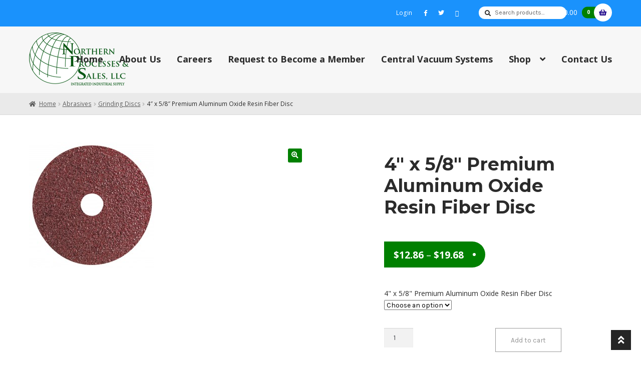

--- FILE ---
content_type: text/css
request_url: https://npsmi.com/wp-content/themes/storefront/assets/css/jetpack/widgets.css?ver=4.6.2
body_size: -364
content:
.jetpack_subscription_widget #subscribe-email input{padding:.6180469716em !important;width:100% !important}.widget_google_translate_widget img{display:inline}.widget_google_translate_widget a{text-decoration:none !important}
